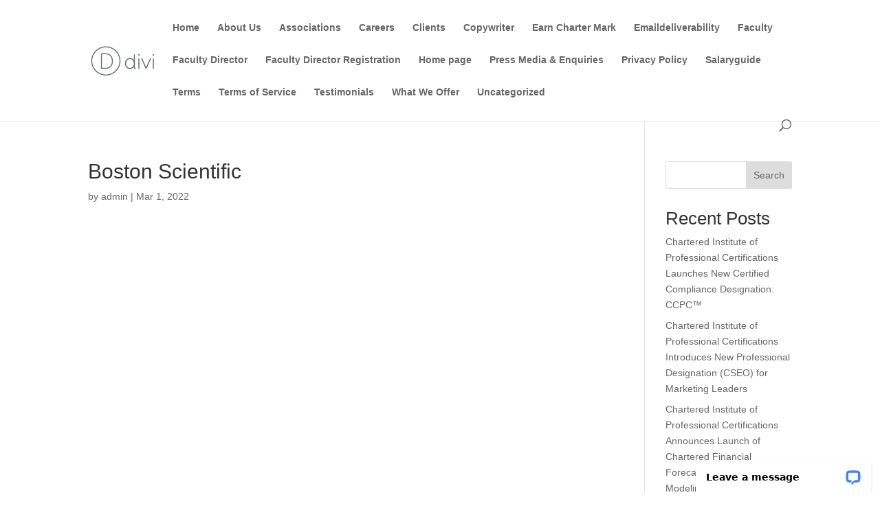

--- FILE ---
content_type: text/html; charset=utf-8
request_url: https://www.google.com/recaptcha/api2/anchor?ar=1&k=6Le79iAjAAAAADSmuLRvRAM9N2UUoELpr7PBA0pI&co=aHR0cHM6Ly9jaGFydGVyZWRjZXJ0aWZpY2F0aW9ucy5jb206NDQz&hl=en&v=N67nZn4AqZkNcbeMu4prBgzg&size=invisible&anchor-ms=20000&execute-ms=30000&cb=zhahhnhuxznd
body_size: 48848
content:
<!DOCTYPE HTML><html dir="ltr" lang="en"><head><meta http-equiv="Content-Type" content="text/html; charset=UTF-8">
<meta http-equiv="X-UA-Compatible" content="IE=edge">
<title>reCAPTCHA</title>
<style type="text/css">
/* cyrillic-ext */
@font-face {
  font-family: 'Roboto';
  font-style: normal;
  font-weight: 400;
  font-stretch: 100%;
  src: url(//fonts.gstatic.com/s/roboto/v48/KFO7CnqEu92Fr1ME7kSn66aGLdTylUAMa3GUBHMdazTgWw.woff2) format('woff2');
  unicode-range: U+0460-052F, U+1C80-1C8A, U+20B4, U+2DE0-2DFF, U+A640-A69F, U+FE2E-FE2F;
}
/* cyrillic */
@font-face {
  font-family: 'Roboto';
  font-style: normal;
  font-weight: 400;
  font-stretch: 100%;
  src: url(//fonts.gstatic.com/s/roboto/v48/KFO7CnqEu92Fr1ME7kSn66aGLdTylUAMa3iUBHMdazTgWw.woff2) format('woff2');
  unicode-range: U+0301, U+0400-045F, U+0490-0491, U+04B0-04B1, U+2116;
}
/* greek-ext */
@font-face {
  font-family: 'Roboto';
  font-style: normal;
  font-weight: 400;
  font-stretch: 100%;
  src: url(//fonts.gstatic.com/s/roboto/v48/KFO7CnqEu92Fr1ME7kSn66aGLdTylUAMa3CUBHMdazTgWw.woff2) format('woff2');
  unicode-range: U+1F00-1FFF;
}
/* greek */
@font-face {
  font-family: 'Roboto';
  font-style: normal;
  font-weight: 400;
  font-stretch: 100%;
  src: url(//fonts.gstatic.com/s/roboto/v48/KFO7CnqEu92Fr1ME7kSn66aGLdTylUAMa3-UBHMdazTgWw.woff2) format('woff2');
  unicode-range: U+0370-0377, U+037A-037F, U+0384-038A, U+038C, U+038E-03A1, U+03A3-03FF;
}
/* math */
@font-face {
  font-family: 'Roboto';
  font-style: normal;
  font-weight: 400;
  font-stretch: 100%;
  src: url(//fonts.gstatic.com/s/roboto/v48/KFO7CnqEu92Fr1ME7kSn66aGLdTylUAMawCUBHMdazTgWw.woff2) format('woff2');
  unicode-range: U+0302-0303, U+0305, U+0307-0308, U+0310, U+0312, U+0315, U+031A, U+0326-0327, U+032C, U+032F-0330, U+0332-0333, U+0338, U+033A, U+0346, U+034D, U+0391-03A1, U+03A3-03A9, U+03B1-03C9, U+03D1, U+03D5-03D6, U+03F0-03F1, U+03F4-03F5, U+2016-2017, U+2034-2038, U+203C, U+2040, U+2043, U+2047, U+2050, U+2057, U+205F, U+2070-2071, U+2074-208E, U+2090-209C, U+20D0-20DC, U+20E1, U+20E5-20EF, U+2100-2112, U+2114-2115, U+2117-2121, U+2123-214F, U+2190, U+2192, U+2194-21AE, U+21B0-21E5, U+21F1-21F2, U+21F4-2211, U+2213-2214, U+2216-22FF, U+2308-230B, U+2310, U+2319, U+231C-2321, U+2336-237A, U+237C, U+2395, U+239B-23B7, U+23D0, U+23DC-23E1, U+2474-2475, U+25AF, U+25B3, U+25B7, U+25BD, U+25C1, U+25CA, U+25CC, U+25FB, U+266D-266F, U+27C0-27FF, U+2900-2AFF, U+2B0E-2B11, U+2B30-2B4C, U+2BFE, U+3030, U+FF5B, U+FF5D, U+1D400-1D7FF, U+1EE00-1EEFF;
}
/* symbols */
@font-face {
  font-family: 'Roboto';
  font-style: normal;
  font-weight: 400;
  font-stretch: 100%;
  src: url(//fonts.gstatic.com/s/roboto/v48/KFO7CnqEu92Fr1ME7kSn66aGLdTylUAMaxKUBHMdazTgWw.woff2) format('woff2');
  unicode-range: U+0001-000C, U+000E-001F, U+007F-009F, U+20DD-20E0, U+20E2-20E4, U+2150-218F, U+2190, U+2192, U+2194-2199, U+21AF, U+21E6-21F0, U+21F3, U+2218-2219, U+2299, U+22C4-22C6, U+2300-243F, U+2440-244A, U+2460-24FF, U+25A0-27BF, U+2800-28FF, U+2921-2922, U+2981, U+29BF, U+29EB, U+2B00-2BFF, U+4DC0-4DFF, U+FFF9-FFFB, U+10140-1018E, U+10190-1019C, U+101A0, U+101D0-101FD, U+102E0-102FB, U+10E60-10E7E, U+1D2C0-1D2D3, U+1D2E0-1D37F, U+1F000-1F0FF, U+1F100-1F1AD, U+1F1E6-1F1FF, U+1F30D-1F30F, U+1F315, U+1F31C, U+1F31E, U+1F320-1F32C, U+1F336, U+1F378, U+1F37D, U+1F382, U+1F393-1F39F, U+1F3A7-1F3A8, U+1F3AC-1F3AF, U+1F3C2, U+1F3C4-1F3C6, U+1F3CA-1F3CE, U+1F3D4-1F3E0, U+1F3ED, U+1F3F1-1F3F3, U+1F3F5-1F3F7, U+1F408, U+1F415, U+1F41F, U+1F426, U+1F43F, U+1F441-1F442, U+1F444, U+1F446-1F449, U+1F44C-1F44E, U+1F453, U+1F46A, U+1F47D, U+1F4A3, U+1F4B0, U+1F4B3, U+1F4B9, U+1F4BB, U+1F4BF, U+1F4C8-1F4CB, U+1F4D6, U+1F4DA, U+1F4DF, U+1F4E3-1F4E6, U+1F4EA-1F4ED, U+1F4F7, U+1F4F9-1F4FB, U+1F4FD-1F4FE, U+1F503, U+1F507-1F50B, U+1F50D, U+1F512-1F513, U+1F53E-1F54A, U+1F54F-1F5FA, U+1F610, U+1F650-1F67F, U+1F687, U+1F68D, U+1F691, U+1F694, U+1F698, U+1F6AD, U+1F6B2, U+1F6B9-1F6BA, U+1F6BC, U+1F6C6-1F6CF, U+1F6D3-1F6D7, U+1F6E0-1F6EA, U+1F6F0-1F6F3, U+1F6F7-1F6FC, U+1F700-1F7FF, U+1F800-1F80B, U+1F810-1F847, U+1F850-1F859, U+1F860-1F887, U+1F890-1F8AD, U+1F8B0-1F8BB, U+1F8C0-1F8C1, U+1F900-1F90B, U+1F93B, U+1F946, U+1F984, U+1F996, U+1F9E9, U+1FA00-1FA6F, U+1FA70-1FA7C, U+1FA80-1FA89, U+1FA8F-1FAC6, U+1FACE-1FADC, U+1FADF-1FAE9, U+1FAF0-1FAF8, U+1FB00-1FBFF;
}
/* vietnamese */
@font-face {
  font-family: 'Roboto';
  font-style: normal;
  font-weight: 400;
  font-stretch: 100%;
  src: url(//fonts.gstatic.com/s/roboto/v48/KFO7CnqEu92Fr1ME7kSn66aGLdTylUAMa3OUBHMdazTgWw.woff2) format('woff2');
  unicode-range: U+0102-0103, U+0110-0111, U+0128-0129, U+0168-0169, U+01A0-01A1, U+01AF-01B0, U+0300-0301, U+0303-0304, U+0308-0309, U+0323, U+0329, U+1EA0-1EF9, U+20AB;
}
/* latin-ext */
@font-face {
  font-family: 'Roboto';
  font-style: normal;
  font-weight: 400;
  font-stretch: 100%;
  src: url(//fonts.gstatic.com/s/roboto/v48/KFO7CnqEu92Fr1ME7kSn66aGLdTylUAMa3KUBHMdazTgWw.woff2) format('woff2');
  unicode-range: U+0100-02BA, U+02BD-02C5, U+02C7-02CC, U+02CE-02D7, U+02DD-02FF, U+0304, U+0308, U+0329, U+1D00-1DBF, U+1E00-1E9F, U+1EF2-1EFF, U+2020, U+20A0-20AB, U+20AD-20C0, U+2113, U+2C60-2C7F, U+A720-A7FF;
}
/* latin */
@font-face {
  font-family: 'Roboto';
  font-style: normal;
  font-weight: 400;
  font-stretch: 100%;
  src: url(//fonts.gstatic.com/s/roboto/v48/KFO7CnqEu92Fr1ME7kSn66aGLdTylUAMa3yUBHMdazQ.woff2) format('woff2');
  unicode-range: U+0000-00FF, U+0131, U+0152-0153, U+02BB-02BC, U+02C6, U+02DA, U+02DC, U+0304, U+0308, U+0329, U+2000-206F, U+20AC, U+2122, U+2191, U+2193, U+2212, U+2215, U+FEFF, U+FFFD;
}
/* cyrillic-ext */
@font-face {
  font-family: 'Roboto';
  font-style: normal;
  font-weight: 500;
  font-stretch: 100%;
  src: url(//fonts.gstatic.com/s/roboto/v48/KFO7CnqEu92Fr1ME7kSn66aGLdTylUAMa3GUBHMdazTgWw.woff2) format('woff2');
  unicode-range: U+0460-052F, U+1C80-1C8A, U+20B4, U+2DE0-2DFF, U+A640-A69F, U+FE2E-FE2F;
}
/* cyrillic */
@font-face {
  font-family: 'Roboto';
  font-style: normal;
  font-weight: 500;
  font-stretch: 100%;
  src: url(//fonts.gstatic.com/s/roboto/v48/KFO7CnqEu92Fr1ME7kSn66aGLdTylUAMa3iUBHMdazTgWw.woff2) format('woff2');
  unicode-range: U+0301, U+0400-045F, U+0490-0491, U+04B0-04B1, U+2116;
}
/* greek-ext */
@font-face {
  font-family: 'Roboto';
  font-style: normal;
  font-weight: 500;
  font-stretch: 100%;
  src: url(//fonts.gstatic.com/s/roboto/v48/KFO7CnqEu92Fr1ME7kSn66aGLdTylUAMa3CUBHMdazTgWw.woff2) format('woff2');
  unicode-range: U+1F00-1FFF;
}
/* greek */
@font-face {
  font-family: 'Roboto';
  font-style: normal;
  font-weight: 500;
  font-stretch: 100%;
  src: url(//fonts.gstatic.com/s/roboto/v48/KFO7CnqEu92Fr1ME7kSn66aGLdTylUAMa3-UBHMdazTgWw.woff2) format('woff2');
  unicode-range: U+0370-0377, U+037A-037F, U+0384-038A, U+038C, U+038E-03A1, U+03A3-03FF;
}
/* math */
@font-face {
  font-family: 'Roboto';
  font-style: normal;
  font-weight: 500;
  font-stretch: 100%;
  src: url(//fonts.gstatic.com/s/roboto/v48/KFO7CnqEu92Fr1ME7kSn66aGLdTylUAMawCUBHMdazTgWw.woff2) format('woff2');
  unicode-range: U+0302-0303, U+0305, U+0307-0308, U+0310, U+0312, U+0315, U+031A, U+0326-0327, U+032C, U+032F-0330, U+0332-0333, U+0338, U+033A, U+0346, U+034D, U+0391-03A1, U+03A3-03A9, U+03B1-03C9, U+03D1, U+03D5-03D6, U+03F0-03F1, U+03F4-03F5, U+2016-2017, U+2034-2038, U+203C, U+2040, U+2043, U+2047, U+2050, U+2057, U+205F, U+2070-2071, U+2074-208E, U+2090-209C, U+20D0-20DC, U+20E1, U+20E5-20EF, U+2100-2112, U+2114-2115, U+2117-2121, U+2123-214F, U+2190, U+2192, U+2194-21AE, U+21B0-21E5, U+21F1-21F2, U+21F4-2211, U+2213-2214, U+2216-22FF, U+2308-230B, U+2310, U+2319, U+231C-2321, U+2336-237A, U+237C, U+2395, U+239B-23B7, U+23D0, U+23DC-23E1, U+2474-2475, U+25AF, U+25B3, U+25B7, U+25BD, U+25C1, U+25CA, U+25CC, U+25FB, U+266D-266F, U+27C0-27FF, U+2900-2AFF, U+2B0E-2B11, U+2B30-2B4C, U+2BFE, U+3030, U+FF5B, U+FF5D, U+1D400-1D7FF, U+1EE00-1EEFF;
}
/* symbols */
@font-face {
  font-family: 'Roboto';
  font-style: normal;
  font-weight: 500;
  font-stretch: 100%;
  src: url(//fonts.gstatic.com/s/roboto/v48/KFO7CnqEu92Fr1ME7kSn66aGLdTylUAMaxKUBHMdazTgWw.woff2) format('woff2');
  unicode-range: U+0001-000C, U+000E-001F, U+007F-009F, U+20DD-20E0, U+20E2-20E4, U+2150-218F, U+2190, U+2192, U+2194-2199, U+21AF, U+21E6-21F0, U+21F3, U+2218-2219, U+2299, U+22C4-22C6, U+2300-243F, U+2440-244A, U+2460-24FF, U+25A0-27BF, U+2800-28FF, U+2921-2922, U+2981, U+29BF, U+29EB, U+2B00-2BFF, U+4DC0-4DFF, U+FFF9-FFFB, U+10140-1018E, U+10190-1019C, U+101A0, U+101D0-101FD, U+102E0-102FB, U+10E60-10E7E, U+1D2C0-1D2D3, U+1D2E0-1D37F, U+1F000-1F0FF, U+1F100-1F1AD, U+1F1E6-1F1FF, U+1F30D-1F30F, U+1F315, U+1F31C, U+1F31E, U+1F320-1F32C, U+1F336, U+1F378, U+1F37D, U+1F382, U+1F393-1F39F, U+1F3A7-1F3A8, U+1F3AC-1F3AF, U+1F3C2, U+1F3C4-1F3C6, U+1F3CA-1F3CE, U+1F3D4-1F3E0, U+1F3ED, U+1F3F1-1F3F3, U+1F3F5-1F3F7, U+1F408, U+1F415, U+1F41F, U+1F426, U+1F43F, U+1F441-1F442, U+1F444, U+1F446-1F449, U+1F44C-1F44E, U+1F453, U+1F46A, U+1F47D, U+1F4A3, U+1F4B0, U+1F4B3, U+1F4B9, U+1F4BB, U+1F4BF, U+1F4C8-1F4CB, U+1F4D6, U+1F4DA, U+1F4DF, U+1F4E3-1F4E6, U+1F4EA-1F4ED, U+1F4F7, U+1F4F9-1F4FB, U+1F4FD-1F4FE, U+1F503, U+1F507-1F50B, U+1F50D, U+1F512-1F513, U+1F53E-1F54A, U+1F54F-1F5FA, U+1F610, U+1F650-1F67F, U+1F687, U+1F68D, U+1F691, U+1F694, U+1F698, U+1F6AD, U+1F6B2, U+1F6B9-1F6BA, U+1F6BC, U+1F6C6-1F6CF, U+1F6D3-1F6D7, U+1F6E0-1F6EA, U+1F6F0-1F6F3, U+1F6F7-1F6FC, U+1F700-1F7FF, U+1F800-1F80B, U+1F810-1F847, U+1F850-1F859, U+1F860-1F887, U+1F890-1F8AD, U+1F8B0-1F8BB, U+1F8C0-1F8C1, U+1F900-1F90B, U+1F93B, U+1F946, U+1F984, U+1F996, U+1F9E9, U+1FA00-1FA6F, U+1FA70-1FA7C, U+1FA80-1FA89, U+1FA8F-1FAC6, U+1FACE-1FADC, U+1FADF-1FAE9, U+1FAF0-1FAF8, U+1FB00-1FBFF;
}
/* vietnamese */
@font-face {
  font-family: 'Roboto';
  font-style: normal;
  font-weight: 500;
  font-stretch: 100%;
  src: url(//fonts.gstatic.com/s/roboto/v48/KFO7CnqEu92Fr1ME7kSn66aGLdTylUAMa3OUBHMdazTgWw.woff2) format('woff2');
  unicode-range: U+0102-0103, U+0110-0111, U+0128-0129, U+0168-0169, U+01A0-01A1, U+01AF-01B0, U+0300-0301, U+0303-0304, U+0308-0309, U+0323, U+0329, U+1EA0-1EF9, U+20AB;
}
/* latin-ext */
@font-face {
  font-family: 'Roboto';
  font-style: normal;
  font-weight: 500;
  font-stretch: 100%;
  src: url(//fonts.gstatic.com/s/roboto/v48/KFO7CnqEu92Fr1ME7kSn66aGLdTylUAMa3KUBHMdazTgWw.woff2) format('woff2');
  unicode-range: U+0100-02BA, U+02BD-02C5, U+02C7-02CC, U+02CE-02D7, U+02DD-02FF, U+0304, U+0308, U+0329, U+1D00-1DBF, U+1E00-1E9F, U+1EF2-1EFF, U+2020, U+20A0-20AB, U+20AD-20C0, U+2113, U+2C60-2C7F, U+A720-A7FF;
}
/* latin */
@font-face {
  font-family: 'Roboto';
  font-style: normal;
  font-weight: 500;
  font-stretch: 100%;
  src: url(//fonts.gstatic.com/s/roboto/v48/KFO7CnqEu92Fr1ME7kSn66aGLdTylUAMa3yUBHMdazQ.woff2) format('woff2');
  unicode-range: U+0000-00FF, U+0131, U+0152-0153, U+02BB-02BC, U+02C6, U+02DA, U+02DC, U+0304, U+0308, U+0329, U+2000-206F, U+20AC, U+2122, U+2191, U+2193, U+2212, U+2215, U+FEFF, U+FFFD;
}
/* cyrillic-ext */
@font-face {
  font-family: 'Roboto';
  font-style: normal;
  font-weight: 900;
  font-stretch: 100%;
  src: url(//fonts.gstatic.com/s/roboto/v48/KFO7CnqEu92Fr1ME7kSn66aGLdTylUAMa3GUBHMdazTgWw.woff2) format('woff2');
  unicode-range: U+0460-052F, U+1C80-1C8A, U+20B4, U+2DE0-2DFF, U+A640-A69F, U+FE2E-FE2F;
}
/* cyrillic */
@font-face {
  font-family: 'Roboto';
  font-style: normal;
  font-weight: 900;
  font-stretch: 100%;
  src: url(//fonts.gstatic.com/s/roboto/v48/KFO7CnqEu92Fr1ME7kSn66aGLdTylUAMa3iUBHMdazTgWw.woff2) format('woff2');
  unicode-range: U+0301, U+0400-045F, U+0490-0491, U+04B0-04B1, U+2116;
}
/* greek-ext */
@font-face {
  font-family: 'Roboto';
  font-style: normal;
  font-weight: 900;
  font-stretch: 100%;
  src: url(//fonts.gstatic.com/s/roboto/v48/KFO7CnqEu92Fr1ME7kSn66aGLdTylUAMa3CUBHMdazTgWw.woff2) format('woff2');
  unicode-range: U+1F00-1FFF;
}
/* greek */
@font-face {
  font-family: 'Roboto';
  font-style: normal;
  font-weight: 900;
  font-stretch: 100%;
  src: url(//fonts.gstatic.com/s/roboto/v48/KFO7CnqEu92Fr1ME7kSn66aGLdTylUAMa3-UBHMdazTgWw.woff2) format('woff2');
  unicode-range: U+0370-0377, U+037A-037F, U+0384-038A, U+038C, U+038E-03A1, U+03A3-03FF;
}
/* math */
@font-face {
  font-family: 'Roboto';
  font-style: normal;
  font-weight: 900;
  font-stretch: 100%;
  src: url(//fonts.gstatic.com/s/roboto/v48/KFO7CnqEu92Fr1ME7kSn66aGLdTylUAMawCUBHMdazTgWw.woff2) format('woff2');
  unicode-range: U+0302-0303, U+0305, U+0307-0308, U+0310, U+0312, U+0315, U+031A, U+0326-0327, U+032C, U+032F-0330, U+0332-0333, U+0338, U+033A, U+0346, U+034D, U+0391-03A1, U+03A3-03A9, U+03B1-03C9, U+03D1, U+03D5-03D6, U+03F0-03F1, U+03F4-03F5, U+2016-2017, U+2034-2038, U+203C, U+2040, U+2043, U+2047, U+2050, U+2057, U+205F, U+2070-2071, U+2074-208E, U+2090-209C, U+20D0-20DC, U+20E1, U+20E5-20EF, U+2100-2112, U+2114-2115, U+2117-2121, U+2123-214F, U+2190, U+2192, U+2194-21AE, U+21B0-21E5, U+21F1-21F2, U+21F4-2211, U+2213-2214, U+2216-22FF, U+2308-230B, U+2310, U+2319, U+231C-2321, U+2336-237A, U+237C, U+2395, U+239B-23B7, U+23D0, U+23DC-23E1, U+2474-2475, U+25AF, U+25B3, U+25B7, U+25BD, U+25C1, U+25CA, U+25CC, U+25FB, U+266D-266F, U+27C0-27FF, U+2900-2AFF, U+2B0E-2B11, U+2B30-2B4C, U+2BFE, U+3030, U+FF5B, U+FF5D, U+1D400-1D7FF, U+1EE00-1EEFF;
}
/* symbols */
@font-face {
  font-family: 'Roboto';
  font-style: normal;
  font-weight: 900;
  font-stretch: 100%;
  src: url(//fonts.gstatic.com/s/roboto/v48/KFO7CnqEu92Fr1ME7kSn66aGLdTylUAMaxKUBHMdazTgWw.woff2) format('woff2');
  unicode-range: U+0001-000C, U+000E-001F, U+007F-009F, U+20DD-20E0, U+20E2-20E4, U+2150-218F, U+2190, U+2192, U+2194-2199, U+21AF, U+21E6-21F0, U+21F3, U+2218-2219, U+2299, U+22C4-22C6, U+2300-243F, U+2440-244A, U+2460-24FF, U+25A0-27BF, U+2800-28FF, U+2921-2922, U+2981, U+29BF, U+29EB, U+2B00-2BFF, U+4DC0-4DFF, U+FFF9-FFFB, U+10140-1018E, U+10190-1019C, U+101A0, U+101D0-101FD, U+102E0-102FB, U+10E60-10E7E, U+1D2C0-1D2D3, U+1D2E0-1D37F, U+1F000-1F0FF, U+1F100-1F1AD, U+1F1E6-1F1FF, U+1F30D-1F30F, U+1F315, U+1F31C, U+1F31E, U+1F320-1F32C, U+1F336, U+1F378, U+1F37D, U+1F382, U+1F393-1F39F, U+1F3A7-1F3A8, U+1F3AC-1F3AF, U+1F3C2, U+1F3C4-1F3C6, U+1F3CA-1F3CE, U+1F3D4-1F3E0, U+1F3ED, U+1F3F1-1F3F3, U+1F3F5-1F3F7, U+1F408, U+1F415, U+1F41F, U+1F426, U+1F43F, U+1F441-1F442, U+1F444, U+1F446-1F449, U+1F44C-1F44E, U+1F453, U+1F46A, U+1F47D, U+1F4A3, U+1F4B0, U+1F4B3, U+1F4B9, U+1F4BB, U+1F4BF, U+1F4C8-1F4CB, U+1F4D6, U+1F4DA, U+1F4DF, U+1F4E3-1F4E6, U+1F4EA-1F4ED, U+1F4F7, U+1F4F9-1F4FB, U+1F4FD-1F4FE, U+1F503, U+1F507-1F50B, U+1F50D, U+1F512-1F513, U+1F53E-1F54A, U+1F54F-1F5FA, U+1F610, U+1F650-1F67F, U+1F687, U+1F68D, U+1F691, U+1F694, U+1F698, U+1F6AD, U+1F6B2, U+1F6B9-1F6BA, U+1F6BC, U+1F6C6-1F6CF, U+1F6D3-1F6D7, U+1F6E0-1F6EA, U+1F6F0-1F6F3, U+1F6F7-1F6FC, U+1F700-1F7FF, U+1F800-1F80B, U+1F810-1F847, U+1F850-1F859, U+1F860-1F887, U+1F890-1F8AD, U+1F8B0-1F8BB, U+1F8C0-1F8C1, U+1F900-1F90B, U+1F93B, U+1F946, U+1F984, U+1F996, U+1F9E9, U+1FA00-1FA6F, U+1FA70-1FA7C, U+1FA80-1FA89, U+1FA8F-1FAC6, U+1FACE-1FADC, U+1FADF-1FAE9, U+1FAF0-1FAF8, U+1FB00-1FBFF;
}
/* vietnamese */
@font-face {
  font-family: 'Roboto';
  font-style: normal;
  font-weight: 900;
  font-stretch: 100%;
  src: url(//fonts.gstatic.com/s/roboto/v48/KFO7CnqEu92Fr1ME7kSn66aGLdTylUAMa3OUBHMdazTgWw.woff2) format('woff2');
  unicode-range: U+0102-0103, U+0110-0111, U+0128-0129, U+0168-0169, U+01A0-01A1, U+01AF-01B0, U+0300-0301, U+0303-0304, U+0308-0309, U+0323, U+0329, U+1EA0-1EF9, U+20AB;
}
/* latin-ext */
@font-face {
  font-family: 'Roboto';
  font-style: normal;
  font-weight: 900;
  font-stretch: 100%;
  src: url(//fonts.gstatic.com/s/roboto/v48/KFO7CnqEu92Fr1ME7kSn66aGLdTylUAMa3KUBHMdazTgWw.woff2) format('woff2');
  unicode-range: U+0100-02BA, U+02BD-02C5, U+02C7-02CC, U+02CE-02D7, U+02DD-02FF, U+0304, U+0308, U+0329, U+1D00-1DBF, U+1E00-1E9F, U+1EF2-1EFF, U+2020, U+20A0-20AB, U+20AD-20C0, U+2113, U+2C60-2C7F, U+A720-A7FF;
}
/* latin */
@font-face {
  font-family: 'Roboto';
  font-style: normal;
  font-weight: 900;
  font-stretch: 100%;
  src: url(//fonts.gstatic.com/s/roboto/v48/KFO7CnqEu92Fr1ME7kSn66aGLdTylUAMa3yUBHMdazQ.woff2) format('woff2');
  unicode-range: U+0000-00FF, U+0131, U+0152-0153, U+02BB-02BC, U+02C6, U+02DA, U+02DC, U+0304, U+0308, U+0329, U+2000-206F, U+20AC, U+2122, U+2191, U+2193, U+2212, U+2215, U+FEFF, U+FFFD;
}

</style>
<link rel="stylesheet" type="text/css" href="https://www.gstatic.com/recaptcha/releases/N67nZn4AqZkNcbeMu4prBgzg/styles__ltr.css">
<script nonce="m5iFrnR3pbGHO3tWEfzxWg" type="text/javascript">window['__recaptcha_api'] = 'https://www.google.com/recaptcha/api2/';</script>
<script type="text/javascript" src="https://www.gstatic.com/recaptcha/releases/N67nZn4AqZkNcbeMu4prBgzg/recaptcha__en.js" nonce="m5iFrnR3pbGHO3tWEfzxWg">
      
    </script></head>
<body><div id="rc-anchor-alert" class="rc-anchor-alert"></div>
<input type="hidden" id="recaptcha-token" value="[base64]">
<script type="text/javascript" nonce="m5iFrnR3pbGHO3tWEfzxWg">
      recaptcha.anchor.Main.init("[\x22ainput\x22,[\x22bgdata\x22,\x22\x22,\[base64]/[base64]/[base64]/MjU1OlQ/NToyKSlyZXR1cm4gZmFsc2U7cmV0dXJuISgoYSg0MyxXLChZPWUoKFcuQkI9ZCxUKT83MDo0MyxXKSxXLk4pKSxXKS5sLnB1c2goW0RhLFksVD9kKzE6ZCxXLlgsVy5qXSksVy5MPW5sLDApfSxubD1GLnJlcXVlc3RJZGxlQ2FsbGJhY2s/[base64]/[base64]/[base64]/[base64]/WVtTKytdPVc6KFc8MjA0OD9ZW1MrK109Vz4+NnwxOTI6KChXJjY0NTEyKT09NTUyOTYmJmQrMTxULmxlbmd0aCYmKFQuY2hhckNvZGVBdChkKzEpJjY0NTEyKT09NTYzMjA/[base64]/[base64]/[base64]/[base64]/bmV3IGdbWl0oTFswXSk6RD09Mj9uZXcgZ1taXShMWzBdLExbMV0pOkQ9PTM/bmV3IGdbWl0oTFswXSxMWzFdLExbMl0pOkQ9PTQ/[base64]/[base64]\x22,\[base64]\x22,\x22w7xKw4zCqgrCssOYw6rCssOVJsOLG8OFEcOXMMKbw5tZaMObw5rDlVB1T8OIDcKTeMODDcONHQvCncK4wqEqYCLCkS7Dt8Ofw5PCmx0nwr1fwo/DhAbCj3JYwqTDr8Kfw47DgE1Aw59fGsKZC8OTwpZheMKMPHQBw4vCjz/[base64]/CvcKDQVwow5DCsMK4wrZfH8O3wqJuWDTCrE8sw4nCkMOww4TDvFkKYw/CgExRwqkDDsOowoHCgwvDqsOMw6E7wroMw69Vw4IewrvDsMO9w6XCrsONB8K+w4dDw7PCpi47S8OjDsKqw6zDtMKtwqfDjMKVaMKjw6DCvydAwpd/wpt2Qg/DvWfDsAVsSAkWw5t9E8OnPcKmw6dWAsKoMcOLajkpw67CocK5w5nDkEPDhjvDin5Sw5ROwpZzworCkSREwo3Chh8WLcKFwrNRwpXCtcKTw7IIwpIsAcKsQETDt25JMcKmPCMqwrzCi8O/[base64]/DnGbCpsKow5EYX1FUw5LCncO2wo89w4XDsUHDhjfDl2cnw7bDocKzw7vDlMKSw4jCpzACw6MheMKWDUDCoTbDgUobwo4INmUSM8KIwolHDVUAb0/[base64]/[base64]/DsU0mdV7Dqj7CiHUQSlDDrBgxwo/DtC5UNsOrLVdnXcOYwqTDpsOOw4jDsh8PfcKXI8KNF8Omw7AUKcK7LsKbwpLCkUrDtcORw45uwq/[base64]/wpBIwrzChDsYw4wywqjDu3htwoZYOHXCicKKw4oKCH4sw6nClcOMIGZhY8Kvw70hw6B6aQJ3YMOlwrgHHEdQdQJOwoRoa8O0w5QDwrQaw6XCksK+wptNMsKkZVfDssKQwqbCj8Klw5RtM8ObZsKAw6zCrBdyLcKmw7DDqcK7wrgCwpfDuCYXfMO/S0EWJsOxw4ILPsORZ8OUInjCkHZ8H8KJUW/[base64]/Y3jDoMOiw5XDo21dwrAfQcKywpZZdU3DrMKsRW5nw4LCt0hAwp/DnG7CuzzDpD7CnApawq/DgcKCwrnCicOwwo4GeMOEZ8O4ZMKZOG/[base64]/[base64]/w6vDt8K7BAVNwr1Yw4fCtHBbw5TDqsO3CB/CnMOAw5gaFsObKcKTwqrDoMO7BsOnayxuwpQtOcOlVcKcw6/DsSJOwq1rGBhHwoTDrcKbccKnwp0bw4HDrsOzwpvDmjhcNcKMZ8O+LgTDr1vCrMKQwpHDrcKjwpLDmcOoHFIYwrR/FC1uX8OXWyfClcKkccKFZMK+w5bCl0LDhy4ywrlmw6pAwqbDu01SF8KUwojDjklKw5xWAsOwwpTDvsO4w7R5OsK5HC4/[base64]/[base64]/cAjCv8O+wqoLJsOPY8KLw7o0R8OXbMO3w4Vtw5ZIwrjDkMK7wrvCq23CqsKMw4N+ecKVEMOfPcK2dGbDmMKFFAtVQVMHw5RUwo7DlcOnwrcfw47CiUQpw7rCp8OHw5LDiMOcw6HCvMKgJMKnG8K1Sz09U8OEasK/DcKiw5gLwoVVdwskWsKxw5AFU8OrwrrDvMOTw4s+PDvCmsKRDsOtwrnDv2fDgCwDwp8lwp9pwrQkC8KCQ8KhwqsfQ2bDsE7CpXXCg8O7VSJ4bAocw5PDiWd7CcKpw4NBw7wzw4zDjBHDl8O/cMOYZcKLeMKDwrV5w5s0MGdFKWYjw4INw5A7wqA/[base64]/RMO/w5BjSQDCtMOmGMOyG8K3wrN/Dzliw6vDvVQjS8ONwq/Dj8Oawq1xw67CvGpuGTZSLMK5AMK5w6UXw4xQYcKxSVBywobCimbDqXnChsK9w6nCjcKbwq0Cw4ZFEMO4w5nCssKqWH3CljFIwrPCp05fw7sTacO1TMKlKw0Xw79dZMO/w6DDr8O/[base64]/DgSTCnTbDm8OlfxTCs8KDBMOCwoTCkHvCnsKOw6xDUcKjwrIkN8KbZsO6wo8WNMKrw6LDlcOxUjXCtXDDj2U8wrFQSnZmbzjDtnzCm8OUKSNFw4dMw45sw4/[base64]/[base64]/BhQBwrBpYFEIw5AzwqYMAV/CksKvw5pOw4teSBDCmsOECSDCqx4YwpDCo8K/bw3DjyJewr/[base64]/wqMjwpLCqGTCv8K7GSDCrkDDtMO6GUXCpMK7bx3CvMOkck4Vw7TDrEbDucOMeMOFWjfClMKBw6LDqsKTwp7Cp3g1fyEBcsKtDHRhwrtiIMOrwp17GitOw63CnDQ3CT5tw7LDosO9NsKlw6puw7dlw5gywpLChi1UAW8IARMqXXDDo8OQGDVXLg/Cv2LCikbDsMO7eQBrYUh0fMOGwpLCn1N9E0MpwpPCtcK9JcOZwq4iVMOJBQAdN1nCiMKwKhXDlmV3YcO7w4rCkcOyTcKZA8OOBzvDgMOgw4HDhDHDuEtZasKew7jDq8OJw5waw54Aw7/[base64]/w4xbwprCp8OaRcOHFMOBYEHCssOBwqYfwqAXwphAWBvCrGrDtxosYsOyF33Cm8K6C8KcHSrDh8OLQcO+A0bCvcOSWQXCrwnCq8OqTcK5AB3Ch8K6ZHZNQ38iAcO7O39Jw5cJdMO6wr1Fw5rDgWZXwr/Dl8Krw7TDnMOHDsKAbXk6FjV2bjHDkMOwIl5XC8KiKFrCqcKyw43DpnIKw7rCl8OtGHUAwqgtLMKSfMKQeTDCl8K6wpEyF17DgcOiG8KFw741wrzDsRHCgT3Dly5fw6BDwq/DrsKvwos6LCrDkMOawpPCpRRLw4rCuMKaLcK+w7DDnD7DtMOXwqvCq8KKwoLDjMOvwrvDlmfDv8Oww71LYT1OwovChMOKw6nDjlE5IW3ClHhES8KaLcOgw47DrsKGwoVuwo5MI8OZUS3CsCnDhFvCgcKXfsK2wqI8MMO4UcK/wojCsMOnOsOTScKuw6rCg3k3KMKeKSnCrH7CoSfChl4lw4JSJlrDucOewonDrcKoJMKfCMKhRMK2YMKiEU5aw4ggYEw9w53Cv8OOIyDDp8KPIMOQwqQqwpEEXcOYwpbDo8OjJcOJKw3DksKbXTZNTkXCrlgPw5M1wpjDtcKQQsKPaMKpwr1GwqdRLkxSEC7DrcO+w5/DisKMXl5pIcO5Ph4ow6l1AXVRBcOnEsOSBirCoCbCrQlaw67CmkXCl1/Drzsrwppbfy5FFsKnDsOxFzcEfQpZHMONwozDuw3CksOxw7bDnVzCk8KUwq5vGnDCpMOnKMO0LjVUw4tgw5TCqsKiwo3DscKDwqZOesO+w5FZRMO3OXNFZlfCqXDCgjjDgsKtwp/ChsK4wqLCoAd5EsO9HTXDs8OswpMuP3TDqXDDv3vDnsKywpLCu8OzwqpLDGXCijnCnkRCLMKpwqbDqS/CllvCsXpIRsOvwro1Iw0gCsKbwoA5w43CqMOSw7twwqvDjScLwpbCoRDCjsKWwrdTP3jCozXCg1XCtw3Dg8OewpFMwrTCqEx9SsKUchjCnjN/QB3Cu3PDpcOsw4rCucONwrvDrQnCkFYjXMOiwq7CsMOYZcKWw5NwwpTDjcK3woJ7wrEOw4p8JMKmwrFhJMKCwrBPw4BKPcO0w4pHwp/Ci3dTw5nDkcKRX03CvRFmODzCn8OxYsOQw5zCrMOHwoEJJHLDuMKJw7zClsKlWMOgL1zDqU5Fw7www7PCiMKNw5jDoMKIVcK8w7NwwqV5woLCi8O2Xm80aHZFwohWwpotwqjCosKkw7nDlQPDvEjDk8KKBS/ChcKJScOhYsKQTMKaeT3DscOiwqk6wrzCqXZyFQvCqMKOw6YPccKAKmXCvATDpVEUwphLFi1KwpYrYcOQKlbCsAzDkcOLw7Zpw4c7w7TCuVTCr8Kvwrx5wpFSwq5Wwq0fbB/Ct8O9wqwoNcK/[base64]/DjElnWwswZyBsBcOcwrofK8Oiw644wrPDssKHQcOSwp5YKgxYw4hAJRdjw5oQb8OSHS1twqHCg8KtwrdvXcOIO8KjwoTCvsKvw7R0wrTDh8O5GMK8w7/Cvn3DgHZOFcOINzPChVfCrXY+eHjChMKBwogkwplSTMO/EnDCo8O0wpzDr8OuHRzDisOQwoJFwot9FFxyR8OgeDxSwq/[base64]/CqsObw58tSMOhPMO7C8K7aMObecOcYMKbCcK5wqoYwpUJwpkewqMAVsKJZljCs8KbczM7RhQpAcOPRsKREcK1wplFTnbDpkvCtEXChcOPw5piHivDlsK4wrTCnsO6wpPCr8Oxw7hiQMKxFDwowqfCvsOCRlbCsH5NScKmKU3DlsOMwpVoOcO/[base64]/CssKAwqVsw4jDngDCm8Otw7TDtcOKw7AvwrzCvsOJXzvCh1tVVhnCuXB1wopPMGrDhjTChcKWRiDCvsKlwqIdMmRVWMOOdMKSwo7Ci8K/wqXDpU0tVRHCl8K6KMOcwpNBeiHCiMKGw6vCoEJuWEvDu8OXAMOewpjCuRMdwoVKwqrDo8KySsO3wpzCn2TCnxc5w5zDvhZ1wrvDk8KbwpHCrcKaGcKGwrrDmhfDsGDCnEdCw6/DqHDCvcKoFF0CYMOkwoPChC5hZj3DvcO7T8KRwrHDsXfDnMONLsKHJERDFsOBDMKgP3QyX8OBJMKPwp/[base64]/CiGDCmGrClMKewoDDscKMUy3DliHDgD5JYn/[base64]/Dn8OFw5h+wph2TsOyHMKvwo1qwqgCwp3DkynDvsKTAztKwojCsTrCh2nCg1zDkk3DkRbCs8Olw7RWd8ODY3FIIsKVaMKcAT8BJArCrnfDq8OcwoXChC1RwpcHaGI0w4hMw60IwrDCvj/[base64]/DoDVIw60mwo9iw71XIsK6w4bDoHvDtsOww5jDp8Owwo5GL8O5w7MOw7UvwqctW8OdG8Oew4nDscKRwqjDqkzCoMOew53Dh8Kww49DeU4xwpXChkbDqcOQYSpkRsKufk1Zwr3CmsOmw5/[base64]/w4PCnxjCncOwNsOdRsOiw5jCpBB0FyFMWBLChnfDsibDlEnDnBYRUBAzRMKhHmzDgG7DlDHDkMOPwoTDs8OdLMO4wrUeB8KbPcOxwojDmVbCmRQcDMKowrZHClETH0VTLcKYWETCs8Onw6EVw6JLwoJ9LgPDhQXCt8K9w5nCuFsSw4fCol15w6bDnhrDjT4WPyPDtcK/w5PCvcK0woxVw53DskrCrsOKw7HDrmHCrF/ChsOOVg9DKcOTw559wovDnGcTw4gJwq5wH8OOwq4dUD3DgcK0woZ/[base64]/M8OlI8KgelXDj8KBwrDDhGsQMj8swplrS8Ozw6XDu8KkVGRpw4BqCcO0SGjDhMKywqF2PsOFclDDj8KWWMKFK0x+EcKJCh5DDxcWwrvDqMOZacOSwpFfRDDCp2bCv8OjSxkuwqY5H8OyEhrDrcK7WBpPw7jDqcKfPFQqNMKow4F7NxBZGMK/[base64]/wpVPBxUIw5MhwrfDl8KlwpAoWgHDnMK4wo7Dj0PDrcO0wox3SsOGw51wK8OKRz/ChwUZwqtFYB/DiH/CmhTClcO8MMKDVX/[base64]/CgMKrwrM+MDU1w4bDt8OKw48Aw4LCtcO6w5cUaMOAYmrDqBdcYGDDhGPCosO+wqIJwr5JJC5wwobCkRl8QlZeasOQw6jDlFTDqMOCGsKFLTduPVDCnkjCssOOw6LChXfCrcKCC8Kiw58Sw7jCsMOww75DRcOXQcK/w7LDqSZENTXDunrCvl3Dl8K9QsORFnQ/w7wqfUvCs8KMbMKFw7Ejw7ouw7s2w6HDsMKJwo/Dll89DyzDg8OSw6bDhsOrwoXDl3M+woxNw4/[base64]/Du38lDQHDl2IWX2rDhghlw7AbMMKcwpNzMcK7wrIKw6w1B8KlKcKTw5fDgMOdwpohKFbDnn/CkDYocX5mw4ZPw5LDsMOGw7osNsKPw4nDql7ChxnClAbCrcKrw5s6w6XCnsOAc8OjM8KZwqguwq89LQ3Di8O0wr3DjMKpF2PDq8KEwp3DqR85w4Q3w4wow7R/DnxJw6rDicKpcyxGw6sJaDh0PsKQLMObwqYRMUvDk8OhPlzCsGE0C8ONJnTCu8OILMKITBlKQWTDssKUXVgfw7bCmiDCkcO9Zy/[base64]/Co8Oaw5TDr8OSQiwdw6pkNcOSHTDDlcKYZX/Dg04FYMKnOcKUVMKdw6N0w5MQw4tfw7RYN1wEQ2vCtGQzw4fDpMK5XgvDlAHDlcOjwpJgwoDDi1nDqcOFFMKbOwYWDsOXU8KdDz7DqUjDg3pzNMKvw5LDlMKmwpTDsBPDkMOBw5HDgmTCsh9Bw5w1w6FTwo1rw6/Dr8KEw6bDj8KNwr0RQyEANWHCsMOOwrsXWMKpTWAvw5A8w6TCuMKLwrABw5l4wrjCisKvwpjCscOBwpZ/JFPCuEfCth4tw6cFw6ZAw63DtUgSwpFeVcOmecKEwr7CvSRMWMK+ZcOJwrBYw6htw7s4w6DDrXAAwo1LbRhddMK3bMOiw53CtHg6R8KdHU9JDFx/[base64]/CucKJf3XCncOnEiPDmjvDrzB8SMK1w6w/w4/DnS7CrsKuwp7DkcKuUMOpwpZAwoDDqMOCwrhZw7vCqcKjSsOjw4gXQcK8fg5iw4TCmcKgw78qE3XDv0/[base64]/DiBlAfcOtwqZ8JsOpT0XCszxrw5fCu8OxDcKJwrDChHjDlsOdOT7CuQnDqcO7PMOgRMOXwoLCucKvOsOpwqvCjMKgw4PCmUTCscOrEGpeTFLCrE95wqBpwro8w5XCm2ReM8KHS8O7FcOrwr0bRsO3wpjCjcKxPzbDuMKzw7Y2GsKUdGodwpNqJ8OnTAo/c117wrp/GAlmEcKUUsOrc8Kiw5DDocOkwqVuw7orKMKywpM+FQoiw4XCi1I+RsKqSmxSw6HDoMKAw704w4/CiMKzIcOxwrXDuU/DlcOrMcKQw6zCkUHDqBTCp8KVw64/wo7DmSDDtcOwCsKzGljCkMOOIcOgKMOjw4QBw7Vswq0JbXnDpW7CtCrDkMOUMV1nKgDCqmcIwro4RwzCgsOmZllAasKBwrFuwqjDiGfDu8Oaw7Iuwo3Ck8OAwpxtUsKFwpRIwrfDicO0IhHCtjzCjcO+wqhhVRLCncOgNg/Cn8Ohc8KDbglKcsKqw4jCrsOsanXDicKFwqcEWBjDtMOVdHbDr8K/dFvCo8Knwq42wobDrGzCijJHwqtjEcOuwqEcw6l0CsKie0gTMW8UCsKFe3hGK8OLw6kQDwzDkE7DpCkNC28swrTDrsO7S8K9w5w9O8KHwol1UDTChhXCjnJ4w6tdw7fCjkLCoMKRw7zChQfCohDDrGk9IcK1ecKJwog7fE7DsMK3AcK0wpzCik8Xw4/[base64]/AsOzw79VFEJnwqfCpVI6wpzCqcKXUsO0FiLDt0ZgdGzDgAwEWMOuesKKK8ORw5DDtsK2dDkDesKEYznDrsKuwoUybF9HEsO2HVRvwqbDjsOYGMKUPcOVw5/DrsO6P8OIGcKZw6nCs8OkwrdKwqDCq10HUCpuRMKJWMKESFzDsMOnw4loHTgLw7vDkcK3R8O2AErCsMKhT1pswpElW8KNIcKywrkpw4YJHMOvw4Jpwr8RwqnCg8OqDREpH8O3bxHCkWbDg8OLwrVcwrE9w5c/[base64]/CtsOCacKAwq/DqsOawqhLw7bCpcOgVkURwrjDp8O0woZSw4/Cp8KAw4QYw5LCgXrDuWBEHTFmw7sbwprCmnPCpBrCkGdMZX89YsOfLcKhwqrCkyrDoybCqMOdVV0IdMKNXA8/w6UZRnJVwqkhwpPDvcKYw6zDm8O2UywWw5TCjsOow6VaCMKmIz3CgcO7w40KwoU5QhfDusOkZR55MUPDmAnCmR4cw7MhwqYkEMO8woIvfsOuw5sucsOEw4Y2D0gUGVJnw4jCuFMWe1LCinAGIsK2S2sOGVoXXRJnNMOPw7rCocOAw4l6w7wiS8K0I8Oawod/wrjCgcOGAwRqPALDgsOjw6wJdsOlwpnCrWRzw4rDkzHCicO0CMKqw4RGOlUTBgtewp1kXFHDisKFOMK1RcKSMsOxw6/DpMOHb2UJFBvCpsO9T3bDm0nDjxI6wqluLsOowrFBw6zCtFJWw5/[base64]/D0TDocKnWMKkwplVwp7Dh8KBR0TCiXFYSHB1DMKjwr/[base64]/wp9ZCCQeXGjCg8KREMK0IkdPNjrDqsKvZl7DhcK9XGzDgcOQBcOZwo0jwr4nFDfCgMKNwpvCmMOBw7rDr8K/wrbCi8OGwqTCm8OVF8OLbQjCkGvClcOVGcOtwrIZXC5DCm/DmCMneknCijA8w4UBflp/KcKNwrnDgsOewrTCnUTDg1DCp3lUbMOKWMKwwqt2NH7DmUh9wp4pwprCgjk3wpXCty/Dn2cORjXDjSHDuhBDw7JzSMKyNcK3A0vDlMOHwpnDg8OYwqfDisOJCMK1YsO5wq5jwpLDjsKXwo8dwp3CtcK8IEDCgUcZwo7DlxHCkW3DkMKkwqRuwqnCv27CnFtFK8ONwq3CmcORLz3Ck8OfwqNKw63CiGzCl8KCL8OrwpDDg8O/woIjRMKXIMOaw5LCuRjCpMKmw7zDvV7Cg2spb8OaV8KwSsK/w5YywpnDvTVsR8ODw6/Cn3oIPsOPwozDn8O+JcKww43DnsOiw7xLfHh8wpJUPcKVwpjCoRQawp3CjVPCjUTDkMKMw68pd8K4wr9EAhNlw6PCt25wfHpOB8KIQ8O+KSHCoE/ClVgOBx0Pw5bCiEEZMcKEHMOKdx7DpVBGPsK5w4w6HsOfw6EhQcKtw7vCnjZXX1U3EyYDPsKNw6TDusOlScKOw4oMw6/[base64]/Nm5ZVsK7PG9zwqwSw7/[base64]/[base64]/anTDocOiIsKPMcORQMKIw4zCt8OOw4w6w7wkw7DCqkhHf2xXwrTDtsK/wp5gw6EFeVo1wojDnhrDusOSexrCm8O6w63CuyXCunDDgcKVcsOMXcO/WcKswqNAwqVXExHClMOef8KsISVVScKoJcKyw67CjsO3w5xNSk7CnsOhwpVQSsKYw5/Dt0nDt2JVwqYjw7AjwqvDj35Hw6HDlFjDgMODY306LmcPwr3CmBgsw7hWZxQ0RDwIwqxuw7XCnh/DunrCrFVjw4wlwo8hw6dSQsKoJUTDi0PCicK1wpFPHEp1wq/[base64]/Dr8OYwq5tEW3Co8KywqgPYAdGw4ttDQDDtFLCsxIYwpnDhTLDrsOPEMKGw5Ruw4AIQ2McHHskw5vDnh4Sw5bCni/[base64]/[base64]/DnGHCrMOtWMOgwoQZw5FXXRDCp3nDhgVrUgPCrlXCosKAJ2rDnUUhw5/CocOVw7bCsjdmw4ZhF1PCi3BCwo3Dr8OZAsOmRiwyHWfCvA7CncOcwojDh8OBwpLDvMOywq10w6TCvMO5eQ0xwo8ewr/Cn1rDsMOOw7AnWMOLw6cMIcKXw4sLw50LcALDpcKEUMKwZMKHwrnDtcOnw6F+YXkBw63Do3xATHTCnMOUOwh2wovDgcKjw7M+R8O2Y29+QMKFCMOxw7/DkMOrJ8KSw4XDh8Oub8KSHsK1RQtrw7UMRRBFW8OqA1ltfCzCrsKgwr4sU2hTF8KNw5/CpwdfKxJ+JcKywpvCocKywrTDhMKCI8OQw6jDmcK3eHbDn8Ofw47DisKkw5INWMOGw4DDnTLDoSLDh8OBw6PDgF3DkV4KXUg0w6c1L8OMGMObw4hbwrpowpLDssOiwr8mwrTCiB8cw44OH8KdA2nDknt/w6hFwqxdYjHDnSc3woUQaMOGwqsGF8OfwqAJw5JVYsKnUFMZAcK5O8KhYE4jwrRnQnrDk8OXNsKww77DsA3DvH/Cl8OGw7/[base64]/[base64]/CnsO/Jj/ClsKPCsOhXcKmwo1+QsOZacOBURF5CMKgwoxCSWLDk8OXeMOiE8ORfWjDscOWw7fCs8O8FH3DjD1CwpUyw7XDgMObwrUOwrUUw6zCicKywpcTw4gZwpULw5zCjcKlwr/DowzDkMOcMQHCvWvCnBfCuXnDj8ORHcO4NcKRw43CuMK4aRvCiMOIw5smKk/[base64]/CsMOaOsKlJcOAS21sSlEnwrZaI8KcNcOfXsO7w5Qyw5AUw7bDrzAOZsKjw6LDuMOpwqg9wpnCgAXDhsKATsKYEnwrL2bCnMOmwobDtcK+wr7DsQvCgj9Owp8cVcOjwrLDnjjDssKaZ8KEVmDDlsOcZWYiwr/DtcKNd3PCnTccwoXDihMMPmh0O1N+wpxNTjdMw7PCnVd9XznDqWzCgMOGw7REw5TDhsOkM8O7wotPwrvDtC0zwr7DnBnDii1zw687w7tfO8O7NMOQSMOOwrBmw43Du1N+wofCtAcJw5l0w5tHeMKNw5oFFsOcCsORw4UeM8KEfTfCowDDkMOZw7AjP8Ouw57Cn3/DpcKsLcO/IsKYwokHETF1wp5iwpbCj8K8wpIYw4QoNHUsIxzCoMKNfcKfw6jDrMKUwqILwq1RV8KdBUrDocKgw4HDucKdwqVfaMOBQS/[base64]/w5/Cg8O/KlTCvMKJwph4woJDwpTCusO6BFBLO8O5HcKuH1/[base64]/CkGjDvU1nYHYMMsO4w549w6ddTH4Bw7vDmmnCkcOBIsOHaS7CkMK/w7E2w4oTS8KUJHzDhlzCucKfwq1wHMO6XlMXw7fClsOYw6NNw67DjcKuesOXMjAMwrpTBS4Awpwvw6fCoCvDqXXCrcK8wozDlMKhXBPDqsKNVFBqw6fClTgJwocwQytbw4/DnsOUw5nDtsK4ecOAwq/Ch8OmbsO2UsOpFMOgwrUnacK8GcK5NMOaO0nConDCtEjCsMOgMwbCoMKSeFfDrsO8FMKWa8OEG8OhwpfCmDXDpsOfw5A/OsKbXsOmMVUKZMOGw5/CpcK+w6NEwr7DuSXCk8O2MDTDlMK1eVxHwpvDpcKawqg0woTChBfCuMOowrx1wqXCoMO/[base64]/CuTlcZsKPw45bw5oPwrRMS0DDt18xcyfCmsORwqvCqkVtwrsIwpALw7bCpcOTTMOKOjnDnsOnwq7Ci8OxJcKYTALDjyNJZ8KqDXJtw6vDrXjDmcOywoFmLTwIw40Kw7PCn8ORwr/Di8K0w7EoP8OuwpJvwqHDkcOaIsKOwr4HdHTCgC/CjsO7w6bDhw0Lw7ZPWMORwrfDqMK5RsOOw6JEw43CiHkNATAhKHINEHLClMO0wppyemnDk8OLHUTCtDRGwonDqMOcwp/[base64]/w6VhUTjCrMKsYh7Dqh/CmTjCtMKqIMO4wrIPw6XDrUhWMD8ww5ZbwocLRsKITmTDgwF4UE3DqcK5wq89A8KCdsOkwq0/UMKnw6pkDSEWw4PDjcOfCl3CicKdwoPCn8KuDHZJw7Y8TjNsEljDpyB0RHt1wqzChWoibWx0b8Ofwq7CrsKCw7vDlT5eS33DlcK/ecKBPcOCwo/Ch2MYw6Q6RXfDjRoQwo3CnAY2w4zDjgbClcOATcOYw7oRw50Vwrcgwo1zwr9lw6bCvhoEDcKJVsKzBQDCunHCjSR8UWcZwpUXwpIOw4JSwr9gwpPCt8OCSsOiw7HDqxpJw6U0wo3ClSIowrVbw4fCrsOrPwXChAJpA8OEwoJBw78Sw6/CgAPDscOtw5USH1xbw4Q2w6NawowtKFQewoPDtMKvPMOTw77CnyQOwrMVXCl2w6bCssKbw7JAw4rChkNNw67CkRp6YsKRVMOlw5XCnElkwqzDtDk/UULDoBUWw58Xw4LDshAnwpgALQPCv8KuwoTCtl7DlcOewrgkY8K+YsKdchQ5wqLDoyPCtcKdeBJqaggbZCzCgyU6aUE8wrsTCwAeVcKNwq5rwqLClMOOwpjDqMO7BwQXwqDCm8OTPUw/[base64]/[base64]/[base64]/AF7ChlsxwqExwo1qwofDlUtVSSzDgcKWwpQAwr7DosOww6hhSgx6wo3Dt8Olw4vDv8KcwqAgSMKVw7TDqsKsTsObMsODDkVoLcOewpLClQQFw6bDkVk0w6hbw4/DqWdBbMKJHMKlQcOOOMOOw5UaEMObBCzDqsOYNcK6w7QccVzCiMK7w6bDoT/[base64]/Dr8OrMVNywpzDlW/DqCvCix7DrhjDocKZw7Bvwqhww7dubkbCqWbDmgTDjMOLei1DUsOsG0k3UE3DmU8zHwDCuHAFJcOOwpsPKhoRCB7DpcKHFkgmw73DrRjDgMOrw6ktDjTDlsOWY13Cqjg+CcK/TGFpw5jDnlfCucKCw6Jcwr02P8O7Lk7ClcOow5hPUwfCnsKtZFXDlMONfcOpwojCoBQNwoHDpGhSw7QwNcK9NQrCtUXDpxnCgcK/KcKWwpl4T8OjGsKDHcO+C8KDXR7Cnh1RSsKPPsK5WCEDwovDo8OmwopQIcOgYW3CpcOQw6TCo3kCc8O0wqxXwo8kw4/[base64]/Dv8OgX2PCqXvCqMOzw6bDlsKBF27DrsKmw6QrwobCocKJwovDqCZkOi4Ow79Tw7kMFSLDlwErw4bDssOqCTlaXsKnwqbDs2Nrw6BUZcOHwqwNbiXCulTDhsOuQMKWCnMJCMKswpElwpnCkAlpDyItASU/[base64]/[base64]/Dt8OpwrsHwpF8Ey4QZcO2w5bDlcO1NHZ2KgQwwpMrNTvCkcOlYcODwpjDm8K0wrjDnsK8QMOPL1LCpsK8JsOaGCjDusK6w59hwojDnMOTw6DDpTvCo0nDvMKrajHDj2/DqVB0wofCpMKvw4ATwrbDlMKjR8Kiw6fCu8KDwrZ4WsKjw4bDoTDDm1/DlwXDmgDCusOBCcKCwprDrsOqwo/Dp8ORw67DhW/DtsOhA8OQbjPCnMOnDcOfw5AiL2lLBcOYf8KjbiohaEnChsKBw5DCgcKrw5sOwoUsKi3DlFfDuErDuMOdwrnDhXU5w6RxWRUew7nDsB/Duj0kJynDqktowo3Cg1nCssKLw7HDpynCi8Kxw69sw4w4wpNKwqfDlMOqwozCviI2EQJqEjQTwoLDsMONwqDCkcK9w4TDlEfCvC42bSNSNcKKLH7DhDA/wrfCnMKAMsKbwptcLMORwqjCrcKfwrckw5TCucK3w5zDq8KaYMKDfmfDnsKjwovDpmLDumvCqcKfw6DCpxhtwrVvw5RXw6TClsOseR8ZSwnCtcO/PWrCnMOvw5PDgn5vw7DDlWPCksO5wpzDgBHCu3MwWUU3wofDtR3ComRCdMOJwqwPIhPDvj0aTsKmw6fDk0R+wprCtcO5azzCi2vDqsKIaMOvYGTDp8OEHjZeSW8HQlhcwo3CpT3CjTVDw5jChwDCph9ZLcKdw7/DmmnCmFAJw7vDpcO8ARLDvcOaR8OYBX9kcXHDhgVAwr8gwrnDmiXDnyI1w7vDkMKrZ8KMFcKUw7PDnsKRw4xcI8KUDcKHJ2zCrTjDmmkuEQPCgMOGwpg8cSwhw6/DskhrZC7ClwgXO8K2BU90wofDkyTCpFgmwr9lwrJLFgrDtsKAQnkkFTd6w7bDvllTwoDDl8K0cXfCvMOdw7HCiRDDgl/CnMOXwqPCocKyw5czY8O6wojCknLCs0TCo3DCoTg/[base64]/w7oYBsOjw5waBhnDhn/CoEnCtAvDk1o8X3HDr8OqwpLDk8OMwrTDhEYrUy/ChV1gC8Klw7fCrsK3w5/DsyzDuS0sVGcZL31FXQnDgVLCjsKAwp3CkMO5F8OVwrDDgMOmSnzDmmzCky3DmMO8HsKcwrrCu8OiwrPDqsK3A2ZUwoJwwojDhwl5wqbCnsOfw6YQw5pnwpjCicKSfxvDkVPDmsOZwoIIw44VY8Kyw63CkUHDq8Ojw7/[base64]/CoFrCiiBWwrhjwrXDt8Ozwpske8OEw6psw54DGQY3wpRiZkpEw73DrCjChsOmNsOVQMO0EUBueiREw5LCo8O1wqA/RMO2woNiw6oXw5LDv8KFUgZ+DkXCkMOew6/ChEHDq8OYf8KwDcOdUBLCt8OqUMOXA8KDagTDhUkudFvCtcOyBMK7w4vDvsKaKMOUw6RRw7ZYwpTDtR87Q1zDvyvCmgBPNsOqL8OQc8OqasOtNsKCwp5zwpjDkinCjMKNT8OlwrvCv13CgsOhw54sOEgow60qwp/DnS3Cnh/DvhJrTMORPcOKw5VSLMKbw7pLZ2PDl0tqwprDgCjDqGVWVjzDgcOEQcKgLsKgw5MUw7NeYMOWETp/wo/DosOOw6vCgcK/MlAIK8OLSMKQw5/Dv8OMAcKtBcKCwqAWIcOzdMO+A8ORGMOJHcORwoLCqkVjwrMvLsK2bU5fJcOBwrLCkgLCqjA+wqrCi1/[base64]/DnwDCsEnCs0YAw74GwoYew5NdwofDtBAcwox+w4zCrcOTDsKIw5YRXsOrw6rDhUXCv2VTb2NXJcOsZVXCjcKWw4JmbnXCiMKDcsO/IghCwrZdQEV5OBkVw7B6UWI8w7AGw6Z3WMOqw4JvZcO2wrHCj1B5eMKmwqzCrMKBQMOpesOxcVHDvcO+wrUsw4Rfwp9+XMOIw5Jgw4/DvcKbGsK7bhnCv8OtwovDjcKmMMOiC8KJwoMlwqJHFk4BwpHDiMOUwpnCmjbCmcOrw5dQw7zDnXLCqAl3KsOrwqrDkT5WDkDCnFkVF8KXPMKoJcKnChDDnCxMwqPCicKkCQzCg2kscsOFJ8KGwqxGQlXDhiFyw7HCjT5Swr7DjjITDsK5TsOaRnbChsO2wr7DsS/Dqi4vXsKuwoDDrMOvMWvCkcKQJ8KCw50odgXDlVAsw4jDqVIuw5FRwodzwo3CjsKRworCnQ9nwo7Dm2EjFcKbLiMLbsK7JWN4w4U4w6Q2CRfCi1nCl8OMw4dLwrPDsMOfw40cw41Nw7x+wpXCmcOLVsOOMy99ORvCu8KIwrcrwo/DtMKrwqIkXDlxQA8YwpdOSsO2wqwxfMK7RCdWwqDCtsO6w5fDjl95w6IvwpnClijDnhZJE8KEw43DvsKCwo5xEEfDmgfDncK9wrxTwrg3w4VKwoMgwrd8ZV7ChWsGS2YLbcK2TiHCi8OMCmfCuSk/Z3Iow6oGwpHCsAkHwq4HRBbCnRNDw5PCkiU5w6PDu3XDoRNbEMOHw7nCoXM5wpbCqXoHw7MYMMOGS8O5XsKGIMKoFcK9HTRsw5l7w4nDjScbSxtBwqnDq8KHFDUAw6/DoToQw6gww5vClTbCoiPCth3DhMOpTMKuw7dNwqQpw5tBC8OlwrDCtHg4ScOQW2jDrxXDgsK4XznDqzN7Yx11GMOTc0krw5N3wo7Dhmtdw4fDnsKQw5rDm3caCMK6wrDDpcOOwrt7w7scSkota2TCjCrDpGvDi3zCqsK8PcO9wpbDvwLCi3wPw7kDDcK8FV/CrsOGw5LCscKXCMK/bQZUwrsmw589w4Vpw4IKdcOaVF85FmpIS8OeDGvCusKjw6RlwpPDsABAw7h1w7wowpp6TkpvKkNzDcOJfUnCkE/Do8OdAHkswrbDvcO2wpIQw63DrxI1bS9tw6rCnsKaC8KnHcKtw6h7Z0HCox/CumprwrgvN8OVw4jCq8KicsKhZXrDlsOLQMOLIMKXIk/Cv8OSwrzCpAHDlC5pwpU9a8K7wpoWw7DCksOzNR3Cj8O8wpQ+Nx4Gw5Yeeh9gw7l5Z8Ozw47DmcK2TxIoGC7DtMKCw4vDpEvCtcOcdsKgNSXDnMO8EWnCjAURZwlDGMKVw67Ci8OywoDDtGlBJ8KXOg3CpFE/[base64]/[base64]/OMKfY8OFT24YwoQ0wo3DmMO/wrbDocOBwrICwqfDv8KJB8OzZcOUb1nClGbCikXCuXdnwqjDjMOVw6kvwpjCuMKIDMOjwrd8w6PCqMK9w7/DsMKkwprDqHbDjzHCm19INsOYLsOpck97wpVPwopLwr3DosKeJlnDthNCOMKMPCfDrQICJsOewp3DkcOBwp7CjMKDAk3DuMKcw7IFw4nCjHvDqywuwpDDmGxnwrrCg8OhesKAwpTDlcK/[base64]/CsMOBwqjCsMK0NcOHwpJPwotvbyB9\x22],null,[\x22conf\x22,null,\x226Le79iAjAAAAADSmuLRvRAM9N2UUoELpr7PBA0pI\x22,0,null,null,null,0,[21,125,63,73,95,87,41,43,42,83,102,105,109,121],[7059694,896],0,null,null,null,null,0,null,0,null,700,1,null,0,\[base64]/76lBhmnigkZhAoZnOKMAhmv8xEZ\x22,0,0,null,null,1,null,0,1,null,null,null,0],\x22https://charteredcertifications.com:443\x22,null,[3,1,1],null,null,null,1,3600,[\x22https://www.google.com/intl/en/policies/privacy/\x22,\x22https://www.google.com/intl/en/policies/terms/\x22],\x22IfCRUP5UEYlol9G5/a5+tfpOaA6uIi8w5YkZ0oltzEY\\u003d\x22,1,0,null,1,1770142340772,0,0,[46,106,234,41,183],null,[83],\x22RC-5MqiPMPcShacFg\x22,null,null,null,null,null,\x220dAFcWeA5Mi_ZtsaKrKy7qsR7vEa_b1sgNVVey_c5Okkkl84sBsVS41ohQVkl6SAtDO14xiimcxSCXvHzm97Gz8Hslp4COErMJ2w\x22,1770225141046]");
    </script></body></html>

--- FILE ---
content_type: text/css
request_url: https://charteredcertifications.com/wp-content/themes/Divi-child/style.css?ver=4.27.4
body_size: 3433
content:
/*
 Theme Name:     Divi Child
 Author:         Quape
 Author URI:     https://www.quape.com/
 Template:       Divi
 Version:        v1.0
 Description:   A Child Theme built using the elegantmarketplace.com Child theme maker
Developed by Andrew Palmer for Elegant Marketplace www.elegantmarketplace.com Free to use and duplicate as many times as you like
 Wordpress Version: 5.8.0
*/


body {
	font-family: Helvetica,sans-serif !important;
}

#background-video {
  	width: 100%;
  	height: 1000px;
  	object-fit: cover;
  	position: fixed;
  	left: 0;
  	right: 0;
  	top: 0;
  	bottom: 0;
  	z-index: -1;
}
.et_pb_section_video:not(.et_pb_fullwidth_menu) { 
	overflow: unset;
}
/* aboutus */
.aboutus-s1 .s1_top {
	display: flex;
}
.aboutus-s1 .s1_top_left {
	width: 60%;
	float: left;
}
.aboutus-s1 .s1_top_right {
	width: 40%;
	float: left;
	text-align: right;
}
.aboutus-s1 .s1_top_right .btn-login, .aboutus-s1 .s1_top_right .btn-signup, .aboutus-s1 .s1_bt .btn-community {
	background: none;
    border: 1px solid #FF0B00;
    padding: 10px 15px;
    color: #fff;
    font-size: 16px;
	margin-right: 15px;
}
.aboutus-s1 .s1_top_right .btn-login:hover , .aboutus-s1 .s1_top_right .btn-signup:hover , .aboutus-s1 .s1_bt .btn-community:hover {
	background: #FF8580;
}
.aboutus-s1 .s1_top_right .btn-signup, .aboutus-s1 .s1_bt .btn-community {
	border: none;
	background: #FF0B00;
}
.aboutus-s1 .s1_bt {
	text-align: center;
	padding-bottom: 30px;
}
.aboutus-s1 .s1_bt .btn-community {
	margin-left: 0;
	margin-top: 50px;
	font-size: 19px;
	margin-bottom: 50px;
	padding: 12px 35px;
    font-weight: 600;
}
.aboutus-s1 .s1_bt .has-background,
.aboutus-s1 .s1_bt .left-border {
	max-width: 710px;
	width: calc(100% - 30px);
	margin: 0 auto;
	position: relative;
	padding-bottom: 75px;
}
.aboutus-s1 .s1_bt .has-background:before,
.aboutus-s1 .s1_bt .left-border:before {
	content: " ";
	display: block;
	background: #FFF;
	width: 15px;
	height: min(calc(100% - 50px), 330px);
	position: absolute;
	left: -3px;
}
#terms-service--banner .aboutus-s1 .s1_bt .left-border:before {
	height: min(calc(100% - 50px), 200px);
}
@media (max-width: 980px) {
	#terms-service--banner .aboutus-s1 .s1_bt .left-border:before {
		height: min(calc(100% - 50px), 140px);
	}
}
.aboutus-s1 .s1_bt .has-background:after {
	background: rgba(0, 0, 0, .4);
	box-shadow: 0 1px 4px 0 rgba(0, 0, 0, .6);
	position: absolute;
	width: calc(100% - 25px);
	height: calc(100% - 45px);
	content: " ";
	z-index: -1;
	left: 25px;
	top: 0;
}
.aboutus-s1 .s1_bt h1 {
	font-size: 90px;
	color: #fff;
    max-width: 710px;
	width: calc(100vw - 30px);
    text-align: left;
    margin: auto;
    padding: 0 0 0 25px;
	line-height: .9em !important;
	position: relative;
	letter-spacing: -0.05em;
}
.aboutus-s1 .s1_bt .has-background h1 b {
	position: relative;
	padding: 10px;
	display: block;
}
.aboutus-s1 .s1_bt .has-background p {
	position: relative;
	top: -30px;
	max-width: 710px;
	width: calc(100vw - 30px);
	color: #FFF;
	padding-right: 15px !important;
	line-height: 1em !important;
}
body.home .aboutus-s1 .s1_bt h1 {
	font-size: 90px;
	max-width: 933px;
	padding-left: 30px;
	padding-right: 200px;
}
body.home .aboutus-s1 .s1_bt h1:before {
	content: " ";
	width: 15px;
	background: #FFF;
	height: 100%;
	position: absolute;
	left: 0;
	
}
.aboutus-s1 .s1_bt .apply-job {
	max-width: 775px;
	width: calc(100vh - 30px);
    text-align: center;
    display: flex;
    margin: 0 auto;
    align-items: center;
    justify-content: space-between;
    margin-top: 50px;
}
.aboutus-s1 .s1_bt .apply-job span {
	font-size: 36px;
    float: left;
    margin-left: 30px;
}
.aboutus-s1 .s1_bt .apply-job a {
	letter-spacing: 0.1em;
	font-size: 26px;
	margin: 0;
}
@media (max-width: 991px) {
	body.home .aboutus-s1 .s1_bt h1 {
		padding-right: 0;
	}
}
@media (max-width: 767px) {
	.aboutus-s1 .s1_bt .apply-job {
		width: 80%;
		flex-direction: column;
		gap: 30px;
	}
	.aboutus-s1 .s1_bt .apply-job span {
		font-size: 22px;
		margin-left: 0;
	}
	.aboutus-s1 .s1_bt .apply-job a {
		font-size: 18px;
	}
}
.aboutus-s2, .aboutus-s3 {
	width: 100%;
	display: flex;
}
.aboutus-s2 .s2_left, .aboutus-s2 .s2_right {
	width: 50%;
	float: left;
}
.aboutus-s2 .s2_right {
	text-align: center;
	padding: 70px;
}
.aboutus-s2 .s2_right .txt-large {
	font-size: 52px;
	color: #FF0B00;
	font-weight: bold;
	line-height: 55px;
}
.aboutus-s2 .s2-img {
	height: 800px;
    width: 100%;
    background-repeat: no-repeat;
    background-position: 50% 50%;
    background-size: cover;
}
.aboutus-s3 .s3_left, .aboutus-s3 .s3_right {
	width: 50%;
	float: left;
}
.aboutus-s3 .s3_left {
	background: rgba(4, 81, 132, 0.85);
	color: #fff;
	padding-top: 70px;
}
.aboutus-s3 .s3_left p {
	font-size: 70px;
    font-weight: bold;
    text-align: right;
    padding-right: 40px;
    letter-spacing: 0.15em;
    line-height: 70px;
}
.aboutus-s3 .s3_img.s3_img_desk {
	text-align: center;
    margin-top: 55px;
}
.aboutus-s3 .s3_img.s3_img_desk .top {
	display: inline-flex;
    align-items: center;
    justify-content: center;
    text-align: center;
	margin-bottom: 20px;
}
.aboutus-s3 .s3_img.s3_img_desk .top img {
	margin: 0 10px;
}
.aboutus-s3 .s3_img.s3_img_desk .bottom {
	display: inline-flex;
    width: 73%;
}
.aboutus-s3 .s3_img.s3_img_desk .bottom div {
	width: 30%;
	float: left;
}
.aboutus-s3 .s3_img_mobile {
	display: none;
	text-align: center;
	margin-top: 20px;
}
.aboutus-s3 .s3_img.s3_img_mobile img {
	padding: 0 10px;
}
.aboutus-s3 .s3_right {
	background: rgba(226, 28, 33, 0.65);
	color: #fff;
	padding: 100px;
	text-align: center;
}
.aboutus-s3 .s3_right p {
	font-size: 39px;
    line-height: 55px;
    text-align: center;
    font-weight: 300;
	margin-bottom: 30px;
}
.aboutus-s4-btn:hover {
	background: none !important;
	text-decoration: underline !important;
}

@media all and (max-width: 1300px) {
	.aboutus-s3 .s3_img.s3_img_desk .bottom {
		width: 90%;
	}
}

@media all and (max-width: 1024px) {
	
	.aboutus-s2 .s2_right {
		padding: 30px 60px;
	}
	.aboutus-s2 .s2_right .txt-large {
		font-size: 40px;
		line-height: 60px;
		letter-spacing: 0;
	}
	.aboutus-s3 .s3_right {
		padding: 50px;
	}
	.aboutus-s3 .s3_left p {
		font-size: 45px;
		width: 340px;
		line-height: 53px;
	}
	.aboutus-s1 .s1_top_left {
		text-align: left;
	}
}

@media all and (max-width: 992px) {
	.aboutus-s3 .s3_img_desk {
		display: none;
	}
	.aboutus-s3 .s3_img_mobile {
		display: block;
		padding-bottom: 40px;
	}
	.aboutus-s3 .s3_left p {
		width: 100%;
		text-align: center;
		letter-spacing: 1.3px;
		padding: 0;
		padding-bottom: 30px;
	}
}

@media all and (max-width: 768px) {
	.aboutus-s1 .s1_bt h1 {
		font-size: 60px !important;
	}
	#professional-associations.aboutus-s1 .s1_bt h1 {
		font-size: 45px !important;
	}
	body.home .aboutus-s1 .s1_bt h1 {
		letter-spacing: 0;
		font-size: 60px !important;
	}
	.aboutus-s1 .s1_bt h1 span {
		font-size: 20px !important;
	}
	.aboutus-s2 .s2_right {
		padding: 30px 15px;
	}
	.aboutus-s2 .s2_right .txt-large {
		font-size: 35px;
		line-height: 47px;
		letter-spacing: 0;
	}
	.aboutus-s1 .s1_top {
		display: inline-block;
	}
	.aboutus-s1 .s1_bt .has-background p {
		top: 0;
	}
	.aboutus-s1 .s1_top_left, .aboutus-s1 .s1_top_right {
		width: 100%;
	}
	.aboutus-s1 .s1_top_right {
		text-align: center;
		margin-top: 15px;
		margin-bottom: 30px;
	}
	.aboutus-s3 .s3_left {
		padding-top: 30px;
	}
	.s1_bt p {
		display: inline-block !important;
		font-size: 20px !important;
		line-height: 27px !important;
		padding: 15px !important;
		width: 100% !important;
	} 
	.button-strip a {
		font-size: 16px;
	}
}
@media (max-width: 500px) {
	.aboutus-s1 .s1_bt h1:before {
		width: 7px;
	}
	body.home .aboutus-s1 .s1_bt h1 {
		font-size: 45px !important;
		border-left-width: 8px;
	}
	.aboutus-s1 .s1_bt h1:before {
		width: 9px;
	}
}

@media all and (max-width: 485px) {
	.aboutus-s1 .s1_top_left h2 {
		font-size: 23px;
		line-height: 28px;
	}
	.aboutus-s2 {
		display: unset !important;
	}
	.aboutus-s2 .s2_left, .aboutus-s2 .s2_right {
		width: 100%;
	}
	.aboutus-s2 .s2_right .txt-large {
		font-size: 30px;
		line-height: 35px;
	}
	
	.aboutus-s3 {
		display: unset !important;
	}
	.aboutus-s3 .s3_left, .aboutus-s3 .s3_right {
		width: 100%;
	}
	.aboutus-s3 .s3_right p {
		font-size: 26px;
		line-height: 43px;
	}
	.aboutus-s1 .s1_bt .btn-community {
		margin-bottom: 0px;
		padding: 12px 20px;
    	margin-right: 0;
	}
}


/* footer */
.tnp-subscription {
	display: inline-flex;
}
.tnp-subscription form {
	width: 100%;
}
.tnp-field-button .tnp-submit {
	margin-left: 15px !important;
    margin-top: 10px !important;
    background-color: #e21c21 !important;
    padding: 17px 22px !important;
}
.tnp-subscription .tnp-field-email {
	width: 80%;
	float: left;
}
.tnp-subscription .tnp-field-button {
	width: 20%;
	float: left;
}

@media all and (max-width: 768px) {
	.tnp-subscription {
		display: unset !important;
	}
	.tnp-subscription .tnp-field-email {
		width: 100%;
	}
	.tnp-subscription .tnp-field-button {
		width: 100%;
	}
	.tnp-field-button .tnp-submit {
		margin-left: 0px !important;
		margin-bottom: 30px !important;
	}
}

/* emaildeliverability */

.emaildeliverability-btn-apply:hover {
	background: #FF8580 !important;
}


/* testimonials */
.testimonials.item {
	display: flex;
	min-height: 458px;
}
.testimonials.item .item-left {
	width: 65%;
    background: #fff;
    text-align: center;
	padding: 50px;
}
.item .item-left .box-img {
	position: relative;
	width: 240px;
}
.item .item-left .box-img .img-fixed {
	position: absolute;
    bottom: 0;
    right: 10px;
}
.testimonials.item .item-right {
	width: 35%;
    background: #AA0700;
    color: #fff;
    text-align: center;
    position: relative;
    padding: 30px 20px;
    font-size: 17px;
	padding: 50px 30px;
	transition: transform .7s;
}
.testimonials.item .item-right:hover {
	-ms-transform: scale(1.1); /* IE 9 */
    -webkit-transform: scale(1.1); /* Safari 3-8 */
    transform: scale(1.1); 
}
.testimonials.item .item-right img {
	position: absolute;
    bottom: 15px;
    margin-left: auto;
    margin-right: auto;
    left: 0;
    right: 0;
}

.testimonials.aboutus-s3 .s3_left {
	background: rgba(68, 159, 235, 0.75);
	width: 40%;
	display: flex;
    align-items: center;
    padding: 0;
}
.testimonials.aboutus-s3 .s3_right {
	background: rgba(255, 64, 64, 0.75);
	width: 60%;
}
.testimonials.aboutus-s3 .s3_left p {
    font-size: 47px;
    letter-spacing: unset;
    line-height: 60px;
    padding-right: 30px;
    width: 80%;
    margin: auto;
}
.testimonials-review.item {
	display: flex;
}
.testimonials-review.item .item-left {
	width: 30%;
}
.testimonials-review.item .item-right {
	width: 70%;
	text-align: left;
	padding-left: 30px;
}
.testimonials.aboutus-s3 .s3_right p {
    font-size: 20px;
    line-height: unset;
    text-align: left;
    font-weight: 300;
    margin-bottom: 0;
}
.bg-purple .testimonials.item .item-right {
	background: #67046B;
}
.testimonials-kickstart .item {
	display: flex;
	width: 50%;
    margin: auto;
	margin-bottom: 20px;
}
.testimonials-kickstart h1 {
	margin-bottom: 30px;
}
.testimonials-kickstart .item .item-left .box-img {
	width: 140px;
}
.testimonials-kickstart .item .item-right {
	padding-left: 30px;
}
.testimonials-kickstart .item-left .box-img .img-fixed {
    right: -10px;
}
.testimonials-kickstart .btn-view {
	border: 1px solid #000;
	background: #000;
	color: #fff;
	padding: 9px 30px;
	font-size: 18px;
	transition: all 0.5s ease-in-out 0s;
}
.testimonials-kickstart .item.item-mobile {
	display: none;
}
.testimonials-kickstart .btn-view:hover {
	background: #fff;
	color: #000;
}
.testimonials-col {
	display: flex;
}
.testimonials-col .col-4 {
	width: 25%;
}

@media all and (max-width: 992px) {
	.testimonials-col {
		display: unset;
	}
	.testimonials-col .col-4 {
		width: 100%;
	}
	.testimonials.aboutus-s3 {
		display: unset;
	}
	.testimonials.aboutus-s3 .s3_left, .testimonials.aboutus-s3 .s3_right {
		width: 100%;
		text-align: center
	}
	.testimonials.aboutus-s3 .s3_left p {
		padding-top: 30px;
	}
	.testimonials-review.item {
		display: unset;
	}
	.testimonials-review.item .item-left .box-img {
		margin: auto;
		margin-bottom: 30px;
	}
	.testimonials-review.item .item-left, .testimonials-review.item .item-right {
		width: 100%;
		text-align: center;
	}
	.testimonials-kickstart .item .item-left .box-img {
		margin: auto;
		margin-bottom: 30px;
	}
	.testimonials-kickstart .item {
		display: unset;
		text-align: center;
	}
	.testimonials-kickstart .item .item-right {
		padding-left: 0;
	}
	.testimonials-kickstart .item.item-desk {
		display: none;
	}
	.testimonials-kickstart .item.item-mobile {
		display: block;
		margin-top: 20px;
	}
}

@media all and (max-width: 485px) {
	.testimonials.item {
		display: unset;
		min-height: unset;
	}
	.testimonials.item .item-left, .testimonials.item .item-right {
		width: 100%;
		padding: 30px;
	}
	.testimonials.item .item-right img {
		position: unset;
		margin-top: 30px;
	}
	.testimonials.aboutus-s3 .s3_left p {
		font-size: 25px;
	}
}


/* faculty director registration */
.form-register .wpcf7 .form-group {
	float: left;
	width: 100%;
}
.form-register .wpcf7 form .wpcf7-response-output {
	float: left;
	margin-left: 0;
}
.form-register .wpcf7-form p {
	width: 50%;
	float: left;
	padding: 10px 30px;
	padding-left: 0;
}
.form-register .wpcf7-form label input,
.form-register .wpcf7-form label select {
	height: 50px;
    width: 100%;
    background: rgba(255,204,201);
    border: none;
    padding: 0 15px;
    line-height: 48px;
	border-radius: 2px;
	transition: all 0.5s ease-in-out 0s;
}
.form-register .wpcf7-form label input:hover,
.form-register .wpcf7-form label select:hover {
	background: rgba(200,238,245);
}
.form-register .wpcf7-form label textarea {
	background: rgba(255,204,201);
	width: 100%;
	padding: 15px;
font-family: inherit;}
.form-register .wpcf7-form label textarea:hover {
	background: rgba(255,204,201);
	width: 100%;
	background: rgba(200,238,245);
}
.form-register .wpcf7-form label input:active, .form-register .wpcf7-form label input:focus,
.form-register .wpcf7-form label select:active .form-register .wpcf7-form label select:focus {
	background: rgba(247,245,225);
}
.form-register .wpcf7-form input[type = submit] {
	padding: 13px 70px;
    margin-top: 23px;
    border: none;
    font-size: 20px;
    font-weight: bold;
    color: #fff;
    border-radius: 2px;
    background: rgb(59, 59, 59, 0.95);
cursor: pointer;}

@media all and (max-width: 992px) {
	.form-register .wpcf7-form p {
		width: 100%;
		padding: 15px;
	}
	.form-register .wpcf7-form input[type = submit] {
		width: 100%;
	}
}


/* faculty director */
.btn-get-started {
	transition: all 0.5s ease-in-out 0s;
}
.btn-get-started:hover {
	background: #fff !important;
	color: #000 !important;
}
.start-tabs ul.et_pb_tabs_controls {
	background: none !important;
	margin-bottom: 30px;
}
.start-tabs ul.et_pb_tabs_controls li {
	width: 33.3%;
    text-align: center;
    border: none !important;
    background: none !important;
	color: #999997;
	border-bottom: 3px solid #999997 !important;
}
.start-tabs ul.et_pb_tabs_controls li:hover,
.start-tabs ul.et_pb_tabs_controls li.et_pb_tab_active {
	color: #000;
	border-bottom: 3px solid #000 !important; 
}
.start-tabs ul.et_pb_tabs_controls li:hover a,
.start-tabs ul.et_pb_tabs_controls li.et_pb_tab_active a {
	color: #000;
}
.start-tabs .et_pb_tab_content {
	display: flex;
	align-items: center;
}
.start-tabs .et_pb_tab_content .tab_left {
	width: 50%;
    text-align: left;
    padding-right: 40px;
    font-size: 17px;
}
.start-tabs .et_pb_tab_content .tab_right {
	width: 50%;
}

@media all and (max-width: 992px) {
	.start-tabs ul.et_pb_tabs_controls li {
		width: 100%;
		height: unset !important;
		text-align: left;
	}
	.start-tabs .et_pb_tab_content {
		display: unset;
	}
	.start-tabs .et_pb_tab_content .tab_left {
		width: 100%;
		margin-bottom: 30px;
		padding-right: 0;
	}
	.start-tabs .et_pb_tab_content .tab_right {
		width: 100%;
	}
}


/* salaryguide */
.btn-img-link p {
	transition: all 0.5s ease-in-out 0s;
}
.btn-img-link p a {
	color: #000;
}
.btn-img-link p:hover {
	background: rgba(255,11,0,1) !important;
}
.btn-img-link p:hover a {
	color: #fff;
}
.btn-img-link p a span svg {
	position: absolute;
    right: 20px;
    bottom: 5px;
    width: 15px;
    height: 33px;
    transform: rotate(90deg);
    -webkit-transform: rotate(90deg);
    -ms-transform: rotate(90deg);
    -moz-transform: rotate(90deg);
}



/* careers */
.img-gallery .et_pb_code_inner {
	position: static;
    display: grid;
    height: auto;
    width: 100%;
    min-height: auto;
    grid-template-rows: repeat(5,min-content) 1fr;
    grid-template-columns: 100%;
}
.careers-apart {
	padding-top: 25px;
	transition: all 0.5s ease-in-out 0s;
}
.careers-apart .et_pb_text_inner {
	background: rgba(255,222,95);
    padding: 15px;
    width: 86%;
    margin: auto;
    min-height: 265px;
	color: #000;
	display: none;
	transition: all 0.5s ease-in-out 0s;
}
.careers-apart:hover .et_pb_text_inner {
	display: block;
	transition: all 0.5s ease-in-out 0s;
}

/* Terms of Service */

.page-id-8857 .et_pb_section.et_pb_section_1 {
	z-index: 1;
}

/* Home */
#top-company.accreditations {
	z-index: 8;
}
.grecaptcha-badge {
	visibility: hidden !important;
}
#html5box-html5-lightbox #html5-lightbox-box #html5-watermark {
	display: none !important;
}
@media all and (max-width: 480px) {
	.nav-categories-item .categories-ul-second li a { 
		 text-align: left;
	}
}




--- FILE ---
content_type: application/javascript; charset=UTF-8
request_url: https://api.livechatinc.com/v3.6/customer/action/get_dynamic_configuration?x-region=us-south1&license_id=8298731&client_id=c5e4f61e1a6c3b1521b541bc5c5a2ac5&url=https%3A%2F%2Fcharteredcertifications.com%2Fclients%2Fboston-scientific%2F&channel_type=code&implementation_type=Wordpress&jsonp=__uy4hhwy0qnk
body_size: 193
content:
__uy4hhwy0qnk({"organization_id":"e30ad121-3bcd-4b7c-954f-e83f05e66e7d","livechat_active":true,"livechat":{"group_id":0,"client_limit_exceeded":false,"domain_allowed":true,"config_version":"3802.0.8.1044.80.39.19.15.9.7.9.17.3","localization_version":"4940c52ca0caf914a8b155bf4411bbe5","language":"en"},"default_widget":"livechat"});